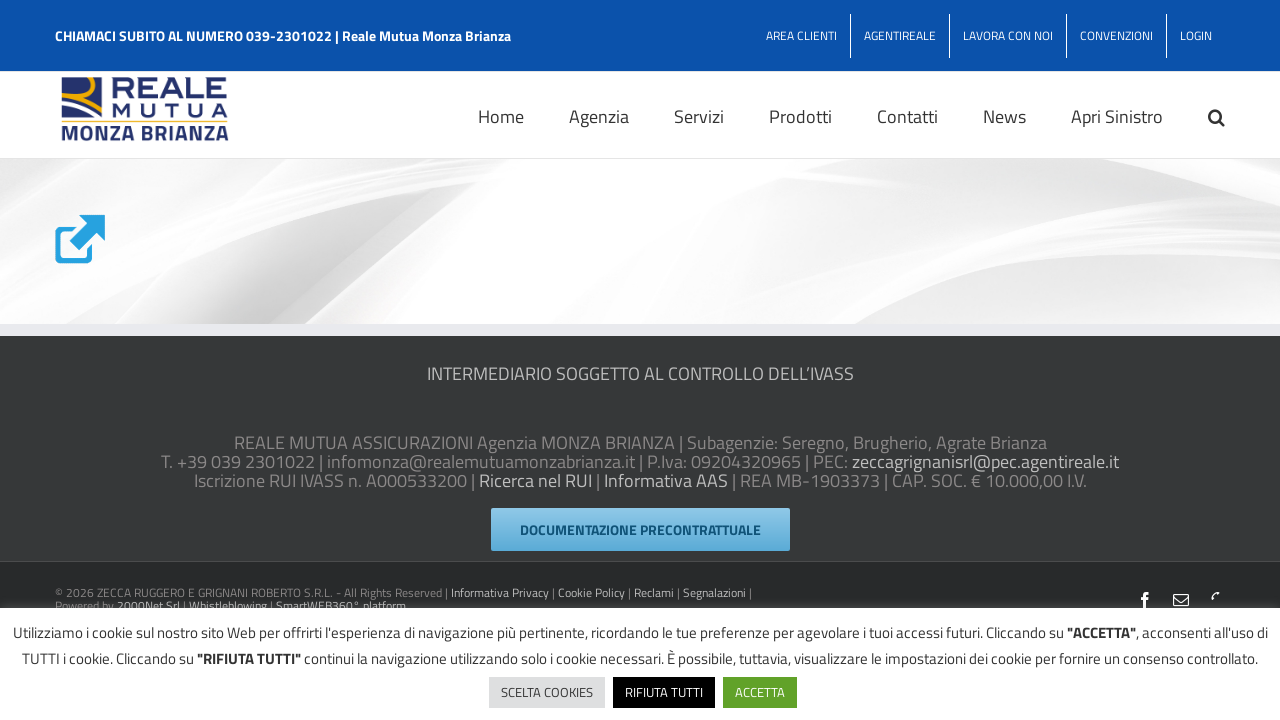

--- FILE ---
content_type: text/html; charset=utf-8
request_url: https://www.google.com/recaptcha/api2/anchor?ar=1&k=6LeoJKsUAAAAAHzwiAt3W55M1u4EXnMmUM6-N4Wa&co=aHR0cHM6Ly93d3cucmVhbGVtdXR1YW1vbnphYnJpYW56YS5pdDo0NDM.&hl=en&v=PoyoqOPhxBO7pBk68S4YbpHZ&size=invisible&anchor-ms=20000&execute-ms=30000&cb=aj1s55y97981
body_size: 48932
content:
<!DOCTYPE HTML><html dir="ltr" lang="en"><head><meta http-equiv="Content-Type" content="text/html; charset=UTF-8">
<meta http-equiv="X-UA-Compatible" content="IE=edge">
<title>reCAPTCHA</title>
<style type="text/css">
/* cyrillic-ext */
@font-face {
  font-family: 'Roboto';
  font-style: normal;
  font-weight: 400;
  font-stretch: 100%;
  src: url(//fonts.gstatic.com/s/roboto/v48/KFO7CnqEu92Fr1ME7kSn66aGLdTylUAMa3GUBHMdazTgWw.woff2) format('woff2');
  unicode-range: U+0460-052F, U+1C80-1C8A, U+20B4, U+2DE0-2DFF, U+A640-A69F, U+FE2E-FE2F;
}
/* cyrillic */
@font-face {
  font-family: 'Roboto';
  font-style: normal;
  font-weight: 400;
  font-stretch: 100%;
  src: url(//fonts.gstatic.com/s/roboto/v48/KFO7CnqEu92Fr1ME7kSn66aGLdTylUAMa3iUBHMdazTgWw.woff2) format('woff2');
  unicode-range: U+0301, U+0400-045F, U+0490-0491, U+04B0-04B1, U+2116;
}
/* greek-ext */
@font-face {
  font-family: 'Roboto';
  font-style: normal;
  font-weight: 400;
  font-stretch: 100%;
  src: url(//fonts.gstatic.com/s/roboto/v48/KFO7CnqEu92Fr1ME7kSn66aGLdTylUAMa3CUBHMdazTgWw.woff2) format('woff2');
  unicode-range: U+1F00-1FFF;
}
/* greek */
@font-face {
  font-family: 'Roboto';
  font-style: normal;
  font-weight: 400;
  font-stretch: 100%;
  src: url(//fonts.gstatic.com/s/roboto/v48/KFO7CnqEu92Fr1ME7kSn66aGLdTylUAMa3-UBHMdazTgWw.woff2) format('woff2');
  unicode-range: U+0370-0377, U+037A-037F, U+0384-038A, U+038C, U+038E-03A1, U+03A3-03FF;
}
/* math */
@font-face {
  font-family: 'Roboto';
  font-style: normal;
  font-weight: 400;
  font-stretch: 100%;
  src: url(//fonts.gstatic.com/s/roboto/v48/KFO7CnqEu92Fr1ME7kSn66aGLdTylUAMawCUBHMdazTgWw.woff2) format('woff2');
  unicode-range: U+0302-0303, U+0305, U+0307-0308, U+0310, U+0312, U+0315, U+031A, U+0326-0327, U+032C, U+032F-0330, U+0332-0333, U+0338, U+033A, U+0346, U+034D, U+0391-03A1, U+03A3-03A9, U+03B1-03C9, U+03D1, U+03D5-03D6, U+03F0-03F1, U+03F4-03F5, U+2016-2017, U+2034-2038, U+203C, U+2040, U+2043, U+2047, U+2050, U+2057, U+205F, U+2070-2071, U+2074-208E, U+2090-209C, U+20D0-20DC, U+20E1, U+20E5-20EF, U+2100-2112, U+2114-2115, U+2117-2121, U+2123-214F, U+2190, U+2192, U+2194-21AE, U+21B0-21E5, U+21F1-21F2, U+21F4-2211, U+2213-2214, U+2216-22FF, U+2308-230B, U+2310, U+2319, U+231C-2321, U+2336-237A, U+237C, U+2395, U+239B-23B7, U+23D0, U+23DC-23E1, U+2474-2475, U+25AF, U+25B3, U+25B7, U+25BD, U+25C1, U+25CA, U+25CC, U+25FB, U+266D-266F, U+27C0-27FF, U+2900-2AFF, U+2B0E-2B11, U+2B30-2B4C, U+2BFE, U+3030, U+FF5B, U+FF5D, U+1D400-1D7FF, U+1EE00-1EEFF;
}
/* symbols */
@font-face {
  font-family: 'Roboto';
  font-style: normal;
  font-weight: 400;
  font-stretch: 100%;
  src: url(//fonts.gstatic.com/s/roboto/v48/KFO7CnqEu92Fr1ME7kSn66aGLdTylUAMaxKUBHMdazTgWw.woff2) format('woff2');
  unicode-range: U+0001-000C, U+000E-001F, U+007F-009F, U+20DD-20E0, U+20E2-20E4, U+2150-218F, U+2190, U+2192, U+2194-2199, U+21AF, U+21E6-21F0, U+21F3, U+2218-2219, U+2299, U+22C4-22C6, U+2300-243F, U+2440-244A, U+2460-24FF, U+25A0-27BF, U+2800-28FF, U+2921-2922, U+2981, U+29BF, U+29EB, U+2B00-2BFF, U+4DC0-4DFF, U+FFF9-FFFB, U+10140-1018E, U+10190-1019C, U+101A0, U+101D0-101FD, U+102E0-102FB, U+10E60-10E7E, U+1D2C0-1D2D3, U+1D2E0-1D37F, U+1F000-1F0FF, U+1F100-1F1AD, U+1F1E6-1F1FF, U+1F30D-1F30F, U+1F315, U+1F31C, U+1F31E, U+1F320-1F32C, U+1F336, U+1F378, U+1F37D, U+1F382, U+1F393-1F39F, U+1F3A7-1F3A8, U+1F3AC-1F3AF, U+1F3C2, U+1F3C4-1F3C6, U+1F3CA-1F3CE, U+1F3D4-1F3E0, U+1F3ED, U+1F3F1-1F3F3, U+1F3F5-1F3F7, U+1F408, U+1F415, U+1F41F, U+1F426, U+1F43F, U+1F441-1F442, U+1F444, U+1F446-1F449, U+1F44C-1F44E, U+1F453, U+1F46A, U+1F47D, U+1F4A3, U+1F4B0, U+1F4B3, U+1F4B9, U+1F4BB, U+1F4BF, U+1F4C8-1F4CB, U+1F4D6, U+1F4DA, U+1F4DF, U+1F4E3-1F4E6, U+1F4EA-1F4ED, U+1F4F7, U+1F4F9-1F4FB, U+1F4FD-1F4FE, U+1F503, U+1F507-1F50B, U+1F50D, U+1F512-1F513, U+1F53E-1F54A, U+1F54F-1F5FA, U+1F610, U+1F650-1F67F, U+1F687, U+1F68D, U+1F691, U+1F694, U+1F698, U+1F6AD, U+1F6B2, U+1F6B9-1F6BA, U+1F6BC, U+1F6C6-1F6CF, U+1F6D3-1F6D7, U+1F6E0-1F6EA, U+1F6F0-1F6F3, U+1F6F7-1F6FC, U+1F700-1F7FF, U+1F800-1F80B, U+1F810-1F847, U+1F850-1F859, U+1F860-1F887, U+1F890-1F8AD, U+1F8B0-1F8BB, U+1F8C0-1F8C1, U+1F900-1F90B, U+1F93B, U+1F946, U+1F984, U+1F996, U+1F9E9, U+1FA00-1FA6F, U+1FA70-1FA7C, U+1FA80-1FA89, U+1FA8F-1FAC6, U+1FACE-1FADC, U+1FADF-1FAE9, U+1FAF0-1FAF8, U+1FB00-1FBFF;
}
/* vietnamese */
@font-face {
  font-family: 'Roboto';
  font-style: normal;
  font-weight: 400;
  font-stretch: 100%;
  src: url(//fonts.gstatic.com/s/roboto/v48/KFO7CnqEu92Fr1ME7kSn66aGLdTylUAMa3OUBHMdazTgWw.woff2) format('woff2');
  unicode-range: U+0102-0103, U+0110-0111, U+0128-0129, U+0168-0169, U+01A0-01A1, U+01AF-01B0, U+0300-0301, U+0303-0304, U+0308-0309, U+0323, U+0329, U+1EA0-1EF9, U+20AB;
}
/* latin-ext */
@font-face {
  font-family: 'Roboto';
  font-style: normal;
  font-weight: 400;
  font-stretch: 100%;
  src: url(//fonts.gstatic.com/s/roboto/v48/KFO7CnqEu92Fr1ME7kSn66aGLdTylUAMa3KUBHMdazTgWw.woff2) format('woff2');
  unicode-range: U+0100-02BA, U+02BD-02C5, U+02C7-02CC, U+02CE-02D7, U+02DD-02FF, U+0304, U+0308, U+0329, U+1D00-1DBF, U+1E00-1E9F, U+1EF2-1EFF, U+2020, U+20A0-20AB, U+20AD-20C0, U+2113, U+2C60-2C7F, U+A720-A7FF;
}
/* latin */
@font-face {
  font-family: 'Roboto';
  font-style: normal;
  font-weight: 400;
  font-stretch: 100%;
  src: url(//fonts.gstatic.com/s/roboto/v48/KFO7CnqEu92Fr1ME7kSn66aGLdTylUAMa3yUBHMdazQ.woff2) format('woff2');
  unicode-range: U+0000-00FF, U+0131, U+0152-0153, U+02BB-02BC, U+02C6, U+02DA, U+02DC, U+0304, U+0308, U+0329, U+2000-206F, U+20AC, U+2122, U+2191, U+2193, U+2212, U+2215, U+FEFF, U+FFFD;
}
/* cyrillic-ext */
@font-face {
  font-family: 'Roboto';
  font-style: normal;
  font-weight: 500;
  font-stretch: 100%;
  src: url(//fonts.gstatic.com/s/roboto/v48/KFO7CnqEu92Fr1ME7kSn66aGLdTylUAMa3GUBHMdazTgWw.woff2) format('woff2');
  unicode-range: U+0460-052F, U+1C80-1C8A, U+20B4, U+2DE0-2DFF, U+A640-A69F, U+FE2E-FE2F;
}
/* cyrillic */
@font-face {
  font-family: 'Roboto';
  font-style: normal;
  font-weight: 500;
  font-stretch: 100%;
  src: url(//fonts.gstatic.com/s/roboto/v48/KFO7CnqEu92Fr1ME7kSn66aGLdTylUAMa3iUBHMdazTgWw.woff2) format('woff2');
  unicode-range: U+0301, U+0400-045F, U+0490-0491, U+04B0-04B1, U+2116;
}
/* greek-ext */
@font-face {
  font-family: 'Roboto';
  font-style: normal;
  font-weight: 500;
  font-stretch: 100%;
  src: url(//fonts.gstatic.com/s/roboto/v48/KFO7CnqEu92Fr1ME7kSn66aGLdTylUAMa3CUBHMdazTgWw.woff2) format('woff2');
  unicode-range: U+1F00-1FFF;
}
/* greek */
@font-face {
  font-family: 'Roboto';
  font-style: normal;
  font-weight: 500;
  font-stretch: 100%;
  src: url(//fonts.gstatic.com/s/roboto/v48/KFO7CnqEu92Fr1ME7kSn66aGLdTylUAMa3-UBHMdazTgWw.woff2) format('woff2');
  unicode-range: U+0370-0377, U+037A-037F, U+0384-038A, U+038C, U+038E-03A1, U+03A3-03FF;
}
/* math */
@font-face {
  font-family: 'Roboto';
  font-style: normal;
  font-weight: 500;
  font-stretch: 100%;
  src: url(//fonts.gstatic.com/s/roboto/v48/KFO7CnqEu92Fr1ME7kSn66aGLdTylUAMawCUBHMdazTgWw.woff2) format('woff2');
  unicode-range: U+0302-0303, U+0305, U+0307-0308, U+0310, U+0312, U+0315, U+031A, U+0326-0327, U+032C, U+032F-0330, U+0332-0333, U+0338, U+033A, U+0346, U+034D, U+0391-03A1, U+03A3-03A9, U+03B1-03C9, U+03D1, U+03D5-03D6, U+03F0-03F1, U+03F4-03F5, U+2016-2017, U+2034-2038, U+203C, U+2040, U+2043, U+2047, U+2050, U+2057, U+205F, U+2070-2071, U+2074-208E, U+2090-209C, U+20D0-20DC, U+20E1, U+20E5-20EF, U+2100-2112, U+2114-2115, U+2117-2121, U+2123-214F, U+2190, U+2192, U+2194-21AE, U+21B0-21E5, U+21F1-21F2, U+21F4-2211, U+2213-2214, U+2216-22FF, U+2308-230B, U+2310, U+2319, U+231C-2321, U+2336-237A, U+237C, U+2395, U+239B-23B7, U+23D0, U+23DC-23E1, U+2474-2475, U+25AF, U+25B3, U+25B7, U+25BD, U+25C1, U+25CA, U+25CC, U+25FB, U+266D-266F, U+27C0-27FF, U+2900-2AFF, U+2B0E-2B11, U+2B30-2B4C, U+2BFE, U+3030, U+FF5B, U+FF5D, U+1D400-1D7FF, U+1EE00-1EEFF;
}
/* symbols */
@font-face {
  font-family: 'Roboto';
  font-style: normal;
  font-weight: 500;
  font-stretch: 100%;
  src: url(//fonts.gstatic.com/s/roboto/v48/KFO7CnqEu92Fr1ME7kSn66aGLdTylUAMaxKUBHMdazTgWw.woff2) format('woff2');
  unicode-range: U+0001-000C, U+000E-001F, U+007F-009F, U+20DD-20E0, U+20E2-20E4, U+2150-218F, U+2190, U+2192, U+2194-2199, U+21AF, U+21E6-21F0, U+21F3, U+2218-2219, U+2299, U+22C4-22C6, U+2300-243F, U+2440-244A, U+2460-24FF, U+25A0-27BF, U+2800-28FF, U+2921-2922, U+2981, U+29BF, U+29EB, U+2B00-2BFF, U+4DC0-4DFF, U+FFF9-FFFB, U+10140-1018E, U+10190-1019C, U+101A0, U+101D0-101FD, U+102E0-102FB, U+10E60-10E7E, U+1D2C0-1D2D3, U+1D2E0-1D37F, U+1F000-1F0FF, U+1F100-1F1AD, U+1F1E6-1F1FF, U+1F30D-1F30F, U+1F315, U+1F31C, U+1F31E, U+1F320-1F32C, U+1F336, U+1F378, U+1F37D, U+1F382, U+1F393-1F39F, U+1F3A7-1F3A8, U+1F3AC-1F3AF, U+1F3C2, U+1F3C4-1F3C6, U+1F3CA-1F3CE, U+1F3D4-1F3E0, U+1F3ED, U+1F3F1-1F3F3, U+1F3F5-1F3F7, U+1F408, U+1F415, U+1F41F, U+1F426, U+1F43F, U+1F441-1F442, U+1F444, U+1F446-1F449, U+1F44C-1F44E, U+1F453, U+1F46A, U+1F47D, U+1F4A3, U+1F4B0, U+1F4B3, U+1F4B9, U+1F4BB, U+1F4BF, U+1F4C8-1F4CB, U+1F4D6, U+1F4DA, U+1F4DF, U+1F4E3-1F4E6, U+1F4EA-1F4ED, U+1F4F7, U+1F4F9-1F4FB, U+1F4FD-1F4FE, U+1F503, U+1F507-1F50B, U+1F50D, U+1F512-1F513, U+1F53E-1F54A, U+1F54F-1F5FA, U+1F610, U+1F650-1F67F, U+1F687, U+1F68D, U+1F691, U+1F694, U+1F698, U+1F6AD, U+1F6B2, U+1F6B9-1F6BA, U+1F6BC, U+1F6C6-1F6CF, U+1F6D3-1F6D7, U+1F6E0-1F6EA, U+1F6F0-1F6F3, U+1F6F7-1F6FC, U+1F700-1F7FF, U+1F800-1F80B, U+1F810-1F847, U+1F850-1F859, U+1F860-1F887, U+1F890-1F8AD, U+1F8B0-1F8BB, U+1F8C0-1F8C1, U+1F900-1F90B, U+1F93B, U+1F946, U+1F984, U+1F996, U+1F9E9, U+1FA00-1FA6F, U+1FA70-1FA7C, U+1FA80-1FA89, U+1FA8F-1FAC6, U+1FACE-1FADC, U+1FADF-1FAE9, U+1FAF0-1FAF8, U+1FB00-1FBFF;
}
/* vietnamese */
@font-face {
  font-family: 'Roboto';
  font-style: normal;
  font-weight: 500;
  font-stretch: 100%;
  src: url(//fonts.gstatic.com/s/roboto/v48/KFO7CnqEu92Fr1ME7kSn66aGLdTylUAMa3OUBHMdazTgWw.woff2) format('woff2');
  unicode-range: U+0102-0103, U+0110-0111, U+0128-0129, U+0168-0169, U+01A0-01A1, U+01AF-01B0, U+0300-0301, U+0303-0304, U+0308-0309, U+0323, U+0329, U+1EA0-1EF9, U+20AB;
}
/* latin-ext */
@font-face {
  font-family: 'Roboto';
  font-style: normal;
  font-weight: 500;
  font-stretch: 100%;
  src: url(//fonts.gstatic.com/s/roboto/v48/KFO7CnqEu92Fr1ME7kSn66aGLdTylUAMa3KUBHMdazTgWw.woff2) format('woff2');
  unicode-range: U+0100-02BA, U+02BD-02C5, U+02C7-02CC, U+02CE-02D7, U+02DD-02FF, U+0304, U+0308, U+0329, U+1D00-1DBF, U+1E00-1E9F, U+1EF2-1EFF, U+2020, U+20A0-20AB, U+20AD-20C0, U+2113, U+2C60-2C7F, U+A720-A7FF;
}
/* latin */
@font-face {
  font-family: 'Roboto';
  font-style: normal;
  font-weight: 500;
  font-stretch: 100%;
  src: url(//fonts.gstatic.com/s/roboto/v48/KFO7CnqEu92Fr1ME7kSn66aGLdTylUAMa3yUBHMdazQ.woff2) format('woff2');
  unicode-range: U+0000-00FF, U+0131, U+0152-0153, U+02BB-02BC, U+02C6, U+02DA, U+02DC, U+0304, U+0308, U+0329, U+2000-206F, U+20AC, U+2122, U+2191, U+2193, U+2212, U+2215, U+FEFF, U+FFFD;
}
/* cyrillic-ext */
@font-face {
  font-family: 'Roboto';
  font-style: normal;
  font-weight: 900;
  font-stretch: 100%;
  src: url(//fonts.gstatic.com/s/roboto/v48/KFO7CnqEu92Fr1ME7kSn66aGLdTylUAMa3GUBHMdazTgWw.woff2) format('woff2');
  unicode-range: U+0460-052F, U+1C80-1C8A, U+20B4, U+2DE0-2DFF, U+A640-A69F, U+FE2E-FE2F;
}
/* cyrillic */
@font-face {
  font-family: 'Roboto';
  font-style: normal;
  font-weight: 900;
  font-stretch: 100%;
  src: url(//fonts.gstatic.com/s/roboto/v48/KFO7CnqEu92Fr1ME7kSn66aGLdTylUAMa3iUBHMdazTgWw.woff2) format('woff2');
  unicode-range: U+0301, U+0400-045F, U+0490-0491, U+04B0-04B1, U+2116;
}
/* greek-ext */
@font-face {
  font-family: 'Roboto';
  font-style: normal;
  font-weight: 900;
  font-stretch: 100%;
  src: url(//fonts.gstatic.com/s/roboto/v48/KFO7CnqEu92Fr1ME7kSn66aGLdTylUAMa3CUBHMdazTgWw.woff2) format('woff2');
  unicode-range: U+1F00-1FFF;
}
/* greek */
@font-face {
  font-family: 'Roboto';
  font-style: normal;
  font-weight: 900;
  font-stretch: 100%;
  src: url(//fonts.gstatic.com/s/roboto/v48/KFO7CnqEu92Fr1ME7kSn66aGLdTylUAMa3-UBHMdazTgWw.woff2) format('woff2');
  unicode-range: U+0370-0377, U+037A-037F, U+0384-038A, U+038C, U+038E-03A1, U+03A3-03FF;
}
/* math */
@font-face {
  font-family: 'Roboto';
  font-style: normal;
  font-weight: 900;
  font-stretch: 100%;
  src: url(//fonts.gstatic.com/s/roboto/v48/KFO7CnqEu92Fr1ME7kSn66aGLdTylUAMawCUBHMdazTgWw.woff2) format('woff2');
  unicode-range: U+0302-0303, U+0305, U+0307-0308, U+0310, U+0312, U+0315, U+031A, U+0326-0327, U+032C, U+032F-0330, U+0332-0333, U+0338, U+033A, U+0346, U+034D, U+0391-03A1, U+03A3-03A9, U+03B1-03C9, U+03D1, U+03D5-03D6, U+03F0-03F1, U+03F4-03F5, U+2016-2017, U+2034-2038, U+203C, U+2040, U+2043, U+2047, U+2050, U+2057, U+205F, U+2070-2071, U+2074-208E, U+2090-209C, U+20D0-20DC, U+20E1, U+20E5-20EF, U+2100-2112, U+2114-2115, U+2117-2121, U+2123-214F, U+2190, U+2192, U+2194-21AE, U+21B0-21E5, U+21F1-21F2, U+21F4-2211, U+2213-2214, U+2216-22FF, U+2308-230B, U+2310, U+2319, U+231C-2321, U+2336-237A, U+237C, U+2395, U+239B-23B7, U+23D0, U+23DC-23E1, U+2474-2475, U+25AF, U+25B3, U+25B7, U+25BD, U+25C1, U+25CA, U+25CC, U+25FB, U+266D-266F, U+27C0-27FF, U+2900-2AFF, U+2B0E-2B11, U+2B30-2B4C, U+2BFE, U+3030, U+FF5B, U+FF5D, U+1D400-1D7FF, U+1EE00-1EEFF;
}
/* symbols */
@font-face {
  font-family: 'Roboto';
  font-style: normal;
  font-weight: 900;
  font-stretch: 100%;
  src: url(//fonts.gstatic.com/s/roboto/v48/KFO7CnqEu92Fr1ME7kSn66aGLdTylUAMaxKUBHMdazTgWw.woff2) format('woff2');
  unicode-range: U+0001-000C, U+000E-001F, U+007F-009F, U+20DD-20E0, U+20E2-20E4, U+2150-218F, U+2190, U+2192, U+2194-2199, U+21AF, U+21E6-21F0, U+21F3, U+2218-2219, U+2299, U+22C4-22C6, U+2300-243F, U+2440-244A, U+2460-24FF, U+25A0-27BF, U+2800-28FF, U+2921-2922, U+2981, U+29BF, U+29EB, U+2B00-2BFF, U+4DC0-4DFF, U+FFF9-FFFB, U+10140-1018E, U+10190-1019C, U+101A0, U+101D0-101FD, U+102E0-102FB, U+10E60-10E7E, U+1D2C0-1D2D3, U+1D2E0-1D37F, U+1F000-1F0FF, U+1F100-1F1AD, U+1F1E6-1F1FF, U+1F30D-1F30F, U+1F315, U+1F31C, U+1F31E, U+1F320-1F32C, U+1F336, U+1F378, U+1F37D, U+1F382, U+1F393-1F39F, U+1F3A7-1F3A8, U+1F3AC-1F3AF, U+1F3C2, U+1F3C4-1F3C6, U+1F3CA-1F3CE, U+1F3D4-1F3E0, U+1F3ED, U+1F3F1-1F3F3, U+1F3F5-1F3F7, U+1F408, U+1F415, U+1F41F, U+1F426, U+1F43F, U+1F441-1F442, U+1F444, U+1F446-1F449, U+1F44C-1F44E, U+1F453, U+1F46A, U+1F47D, U+1F4A3, U+1F4B0, U+1F4B3, U+1F4B9, U+1F4BB, U+1F4BF, U+1F4C8-1F4CB, U+1F4D6, U+1F4DA, U+1F4DF, U+1F4E3-1F4E6, U+1F4EA-1F4ED, U+1F4F7, U+1F4F9-1F4FB, U+1F4FD-1F4FE, U+1F503, U+1F507-1F50B, U+1F50D, U+1F512-1F513, U+1F53E-1F54A, U+1F54F-1F5FA, U+1F610, U+1F650-1F67F, U+1F687, U+1F68D, U+1F691, U+1F694, U+1F698, U+1F6AD, U+1F6B2, U+1F6B9-1F6BA, U+1F6BC, U+1F6C6-1F6CF, U+1F6D3-1F6D7, U+1F6E0-1F6EA, U+1F6F0-1F6F3, U+1F6F7-1F6FC, U+1F700-1F7FF, U+1F800-1F80B, U+1F810-1F847, U+1F850-1F859, U+1F860-1F887, U+1F890-1F8AD, U+1F8B0-1F8BB, U+1F8C0-1F8C1, U+1F900-1F90B, U+1F93B, U+1F946, U+1F984, U+1F996, U+1F9E9, U+1FA00-1FA6F, U+1FA70-1FA7C, U+1FA80-1FA89, U+1FA8F-1FAC6, U+1FACE-1FADC, U+1FADF-1FAE9, U+1FAF0-1FAF8, U+1FB00-1FBFF;
}
/* vietnamese */
@font-face {
  font-family: 'Roboto';
  font-style: normal;
  font-weight: 900;
  font-stretch: 100%;
  src: url(//fonts.gstatic.com/s/roboto/v48/KFO7CnqEu92Fr1ME7kSn66aGLdTylUAMa3OUBHMdazTgWw.woff2) format('woff2');
  unicode-range: U+0102-0103, U+0110-0111, U+0128-0129, U+0168-0169, U+01A0-01A1, U+01AF-01B0, U+0300-0301, U+0303-0304, U+0308-0309, U+0323, U+0329, U+1EA0-1EF9, U+20AB;
}
/* latin-ext */
@font-face {
  font-family: 'Roboto';
  font-style: normal;
  font-weight: 900;
  font-stretch: 100%;
  src: url(//fonts.gstatic.com/s/roboto/v48/KFO7CnqEu92Fr1ME7kSn66aGLdTylUAMa3KUBHMdazTgWw.woff2) format('woff2');
  unicode-range: U+0100-02BA, U+02BD-02C5, U+02C7-02CC, U+02CE-02D7, U+02DD-02FF, U+0304, U+0308, U+0329, U+1D00-1DBF, U+1E00-1E9F, U+1EF2-1EFF, U+2020, U+20A0-20AB, U+20AD-20C0, U+2113, U+2C60-2C7F, U+A720-A7FF;
}
/* latin */
@font-face {
  font-family: 'Roboto';
  font-style: normal;
  font-weight: 900;
  font-stretch: 100%;
  src: url(//fonts.gstatic.com/s/roboto/v48/KFO7CnqEu92Fr1ME7kSn66aGLdTylUAMa3yUBHMdazQ.woff2) format('woff2');
  unicode-range: U+0000-00FF, U+0131, U+0152-0153, U+02BB-02BC, U+02C6, U+02DA, U+02DC, U+0304, U+0308, U+0329, U+2000-206F, U+20AC, U+2122, U+2191, U+2193, U+2212, U+2215, U+FEFF, U+FFFD;
}

</style>
<link rel="stylesheet" type="text/css" href="https://www.gstatic.com/recaptcha/releases/PoyoqOPhxBO7pBk68S4YbpHZ/styles__ltr.css">
<script nonce="R2lXpsnSs1JkHQiFiCOMcw" type="text/javascript">window['__recaptcha_api'] = 'https://www.google.com/recaptcha/api2/';</script>
<script type="text/javascript" src="https://www.gstatic.com/recaptcha/releases/PoyoqOPhxBO7pBk68S4YbpHZ/recaptcha__en.js" nonce="R2lXpsnSs1JkHQiFiCOMcw">
      
    </script></head>
<body><div id="rc-anchor-alert" class="rc-anchor-alert"></div>
<input type="hidden" id="recaptcha-token" value="[base64]">
<script type="text/javascript" nonce="R2lXpsnSs1JkHQiFiCOMcw">
      recaptcha.anchor.Main.init("[\x22ainput\x22,[\x22bgdata\x22,\x22\x22,\[base64]/[base64]/[base64]/KE4oMTI0LHYsdi5HKSxMWihsLHYpKTpOKDEyNCx2LGwpLFYpLHYpLFQpKSxGKDE3MSx2KX0scjc9ZnVuY3Rpb24obCl7cmV0dXJuIGx9LEM9ZnVuY3Rpb24obCxWLHYpe04odixsLFYpLFZbYWtdPTI3OTZ9LG49ZnVuY3Rpb24obCxWKXtWLlg9KChWLlg/[base64]/[base64]/[base64]/[base64]/[base64]/[base64]/[base64]/[base64]/[base64]/[base64]/[base64]\\u003d\x22,\[base64]\x22,\x22wokRYMKFZMKbc3AJw61kw5oDSkM4BMOFQTfDiBnCssO5dybCkT/DsE4aHcOPwr/Cm8OXw4Jdw7wfw6lgQcOgXcKyV8KuwqsQZMKTwqY7LwnCk8KXdMKbwpDCjcOcPMK9Mj3Conlgw5pgaAXCmiIFJMKcwq/[base64]/[base64]/w5/CusOvVMKnwqjDksO3woFGUlMFwqfCvsKrw6R7WsOGecKHwq1HdMKIwoVKw6rCmsOUY8Odw5DDrsKjAl7DlB/DtcKzw4zCrcKlUUVgOsOeWMO7wqYvwrAgBWcQFDp9wojCl1vCgMKnYQHDrX/ChEMIcGXDtCEbG8KSUsObAG3Ck2/DoMKowp97wqMDCSDCpsK9w6knHHTCrgzDqHpaEMOvw5XDky5fw7fCucOeJFA7w6/[base64]/Dq8KkwqLCicKww70XOMKiwoN/wrzCtsKHJnsRw5DDi8KdwrvCq8KFf8KXw6U2Ek5ow4w/[base64]/DuMOmw4fDumjDnzdqw4BgNcKPwr3CtMKRbMKzw63Du8OyHRwgw6/[base64]/DmMKqw6dkwqfDsMOow5UiwpN6wqbDrCDCr8OZE2A9b8KgDCYKHMO6wrHCscO/worClcKRw6/CqMKJaUzDgcKYwpfDpcO4FVwuw7ooPRt/f8OeBMO2ccKZw6J9w5NdNyhfw5/DjVl8wo0uw7DCtFQcw4vCt8ODwovCjQxidgRSfBDCpcONBxQkwplya8Oiw658fcOUAcKUw7TDii/[base64]/CjhMZw73CtMOrFgbDmTfCksKMw43DvSDDhmczf8KsGhjDr2/CssO5w7sKT8KXRSMUf8Kmw6PCgyTDkcKMJsOxw43Di8Ktwq4LZR3Cl2zDsQQfw4hmwpzDpcKIw5jCkcKNw73DnQBdYsK6VVsCVmjDnyI4wqfDs33CvmzCrsOawpJAw6wqC8KCW8OqTMKGw7dPfzzDu8KCw7B/SsOUWBjCmcKWwqrDksO5fyjClAIfcMKvw6/CsU3CgVnCoAPCgMKoGcOZwoRWCMOQUg4yDcOlw57Dn8K9wrJDflTDnMOmw5PCvHvDjhjDhgc6OcONRMOZwpTDpMO+wp/DuA3CrMKdXsK/M2TDvcOewqVQRH7DvA/DtcKfRi9rw45/w4x7w61yw4LClcO0RsOpw43DoMORTQgrwo8dw75fT8OlADVHwolOwpXCpMOPfiN1L8OIwqvCjMOGwqvCoA8nAsO3DMKCXyNhVmTDmGAWw6jDo8OvwpLCqsKnw6bDvMKfwpAzwr/DjBoVwqI5DAJib8Kaw6HDvA/CrQDCrg9gw5jCjcOfLWvCgCchU2/Cs1PCl04HwqFIw6fDg8KHw6HDn07DhsKqwrbCr8K0w79iM8K4LcOwDW10EiFZYcKHw6NGwrJEwqgdw6Q+w49mwqgqw67DicKGAi0WwoBseh3DjsKYGcKVw7zCscKlDMO2FSXDihrCgMKjSyrDg8K/w73ClcK3YcKbVsOmI8KWYzHDncK/cjEbwqx1M8Onwq4swozDscKHHkdEwoQWbsK4eMKfETbDqUDDqcKvK8O0e8Odd8K4aFFPw6AowqItw4gfYMKLw53CrELCnMO9w4zCn8Kgw5LDkcKYwq/CnMO7w6nDoDE3XjFqf8Kgwow2ZW3CnxzDhDfCgcKxGcK7wqcMfcKoKMKhcsOKXkJnMcOKKn1tdTjCkCTDoDxPcMOpw7LDscKtw7EIO1rDtnACwoHDmxXCl35Sw77DmMKbCiHDjVfCtsO3KHbCjHrCs8OqE8OaRMKqw7HDkMKewowEw6TCqcOOLgXCtz/Co2TCk0xsw6bDmU87E1khPMOnbcKZw5rDkMKEMcKEwrc1KsOSwp3DkcKVw5XDssKOwoDCsh3DmhfDsmM+PVzDsx7Cti3Du8OXAcKtQUwFb1fCtsONd13Dp8O7w6LCicO5XiQbwpbCkC3DosKsw6xvw7c0F8K0YMKCdcOwEQrDm1/ClsOpIWdDw4cqwq4wwqbCuQgXThRtN8O6wrJhSjbDnsKudMOjOsK3w7pRw7HDlA/Cr1zClQnDtcKnCMOfD1VlODgZYsK9FcKjPcOhBzcUw4fCsGLCusOJXMKSwpHCisOtwqlqFMKewpjCuAPClsKUwr/CmxZuwrNww4jCpMKHw5zCv0/DtkIGwpvCocKOw5w5wofDmy0Kw7rCu0NANMOFasOnw5VAw4d3w4zClMOrAwt6w4lIw5XCjWLDm0nDhW/[base64]/CoMKYw6nCuBvDrnnCvsK/FTJiwqrCon/CoBrCq2NGFsOVG8OsO2bCo8KlwqfDqsK+Iy3Cn2sEW8OLEcONwq99w7fClsOTM8Kzw4/Cti3CuAnCrWEXDMKIfgUTw73CnSxJZ8O4wpXCl1LDnDsOwo9Jwrp5KxDCqETCvGHCvSvCkUDDpwfChsOIwpQdw7ZWw7TCtkN9w75AwoHCuyLCrcKRw67ChcOcP8Oqw754ECUtwq3ClcObw7cPw77CisKJARLDqAbDrWvCgMKmNMKYw6s2w75Gw6Quw4g/w4VIw6DCpsKGLsOiw4zDicOnFcKOScO4bcK+VcKkw4XDllxJw5Aswp99wpjDrnDCu3PDhQvDnEvDiw7Cny8wfUYWw4DCrQzCg8KiDiosCwLDtMK9HCDDqWbDlRDCpMKdw4HDicKQCEvDsQ44woMZw6FpwoZ8wrsYYcORUVxqPQ/[base64]/wpw7w4Vzw6/[base64]/wptzwofDrsOvwrUmw7JqWsO/XlQzJSp+ZmTCtMKrw4kwwo0kw7LDk8OoLMKiYsKTAXzCv0TDgMOeTCIUOGRyw5paGGzDmsOIe8KOwrDDq3bCncKfwpfDo8Kmwr7DmSLCj8KKanLDiMOewr/DgMKnw6rDv8OMBxDCnUrDusObw6jCgsOWWMOMw53DtENLfB0FUMK2cFAgTcO3HcKoPGJxwrrCj8OEc8KRc28SwrDDmEUhwqk8PsOvwp/Cn1Nywr8KUsOyw4vCgcKcwo/CrsOKJ8ObSBwRUiHDsMOpw4wswr1VXWUzw6zDgG7DvMKTwozCtcO6wr3DmsKVwrkfBMKxXCLCn3LDtsOhwrthHcKaA0LCnCnDisOKw43DlcKEfQ/CicKMSzjCrmoRbMOOwrXDkMKvw78mAmRzQWbCs8KNw44CecO3MV7DrMKLfh7CsMO2w79DccKJB8KcdsKjOsOVwohcwo/Cti4YwqVNw5vDuxBiwoDDq2ZZwo7Dr2JcKsKKwqw+w53CgEnCgVESw6fCrMKlw4bDg8Kiw7FUBC5nUkXCtDdXUMKjQn3DgsOAOylxfMOOwqYZPDg/[base64]/DgG9OcyI/bSd6w7jDijtiDhAJKMKow7k6w6nCisOQRcOnwr5CMcKXO8KmSXJIw4HDoRfDtMKDwpTCoC3Drk3DiCkNQBEgawIYVsKtwrRCwotfMRYNw7zDpx18w6nCo1gxw5MkJkzDlkMLw5/DlMK9w61CTH/Csj/CsMOeFcKQw7PDsloPFsKAwpHDlMOzI2QtwrnClMOwbMO3wpzDtT/DjU8YTMKnwpPDvsOEUsK/wpV1w7UTOXXCh8KMFQFkAjDCs0HClMKjw5PCg8O/w4rClsO3LsK1wozDuwbDoQnDgnEmwo7Dh8KbbsKDMcKRBlMrwocSwrUMeh3DjBBQw6jDkCnClWpxwpzDnz7DtkdGw47DlHwmw5AXw6vDrj7CnT11w7zCoXlxMn50WX7Clz8pPsO7Vn3ChcO/RMO0wrIkE8K5woLCgsKDw7HCljDDmkZ6PDg0IHcmwrnDujVcdC3CunNcwpPCksOyw7N5HcO6wrfDs0g2X8K9FTLCnlHChkJ3wrvCgMKhdzodw4XDk2zCtMKODsKNw7hKwqBCw6peYsORBMO/w5/DtsK6STczw47Cn8Ksw6QDKMOBw4PCql7CnsO+w6BPw7zCosKtwrzCsMKPw4zDm8KXw5JWw5TDlMOmbmIMcsK5wr7DucO/[base64]/DjRMkwpASwrJ0aMKtwrBEw6Eiwok9KsOtDTI7MhLDog7CpARuUgY9AD7Dn8Kewoosw4bDlcOmw61cwpHChcKsND5YwqPCgwvCtmpnccOSIMK/[base64]/ChMKkNMOfNVXCocOLNMKfw7BNAsKawqLDsy5swp1rPS4QwpzCsz/DrcKfw67DtcK1E1x3w7bCh8Otwq/CjkPDphdiwr1fYcOBSsKPwqvDjsKuw6fCqnnCp8K9ecKUDcOVwoLChX8eSkhec8KzW8KBLcKhwp/[base64]/DnA1aK8Krwo7DqMKQLnjCt27DlMOXw53CocKhTMOxwpXCuFvDocO4w69ow4IIGyLCnToDwrlTwq1sGExLwrzDicKLFMO9eUnDhmElwpjCqcOrwobDu1lCw6rCisKzB8K2Lw1zSkTDqmUwPsKdwr/DhxMqcmojU1zCjBfDrzAuw7cXKVXDpCPDk2xYIcODw77Ch1zDicOOXFEew6ZmZnpKw7/CiMK9w4sLwqYqwqFqwovDtU8zdWHCqU09QcODGsKnwpnCu2DDgCTCtnkRTMKIw758IifDicORwr7Cr3XCssOuw5HCihtdB3vDgDLDucO0wrZKwpLDskJVwrXCuWkjw73CmGgWCcOHYMKLMcOFwqF/w7fCpsKOF3vDiEjDvhHCllzDn2nDtkfCvQHCk8KBPsKEZcKDFsKkA2jCin9ewqnCk2koGh0cLQnDlmLCrT/CsMKRVUhnwrlwwrxSw5nDucOofGo+w4nCiMKOwpfDocKMwrnDs8O8ZF/Chw8hCMKOwo7Dq3gSwqx9c2jCpAVBw77Cm8KqXUrDuMO4a8KDw4HDqypLEcOowqbDugkfLcKJw4JAw6xew4/DqwvDrSYUE8Obw4Urw68+w7MXYcOuDQfDmcKtw7gOQ8Kob8KxKUbDl8K/LBp4wr4/w5PCmMKxWS/CscOwQMOobcKaYsOqT8K0OMObwovCoQtBwrBFecOqBcKew6BZw6BNfMOkd8KWesOwHsKPw6EmEzrCnXPDisOJwozDgsOQZcKAw5vDpcKSw75jMMK0IsO7w7Yjwrtsw659wqV7wpPDgMOcw7PDs2VXacKxL8Khw6BAwq7Ch8K6w4gTVn5Hw6bDnBtDGy/DnzhbN8Obw4cjwrDDmh9bwovCvwnDi8Ocw4nDqcOvw7zDo8KuwrBNGMKGKiDCrsOVCMK3e8KEwr4sw6bDpVoOwoDDtHN7w6HDi3ZMJizCiEjCt8ORw7zDqsOvwoR2LTZKw6/[base64]/fxkpw4TDrDDCncK6w4UIw7XDqHHDuAxmD2HDgEjDmEAuKVzDsBHCicObwqDCqsKLwqckXsO+fsOlw7bCjj3Cs1TDmTHDnAnCuWLCm8OLwqB4woxpwrdAaC/[base64]/CosO7CsOnYFs1VMOFw7p+VcK2UsKww68tCTIJY8O+OcKUwpN/[base64]/DmcOhL8K1e27DnRXCv8K4HMOaIcKhw78+w7/CnjMPSMK1w5QQw4NGwpFGwph8w74Sw7nDjcO7WmrDo1xlVwvCjlbCujoQRAwowqYBw4rDnMO9wpwxaMKYFlReFMKVJsK4esO9wqEmwpYKGsO3JlBfwqLCl8ODwr/DtzdQQHzClQZhBcKEaknCilnDqCHCocKyYMKZw5bCg8ONf8K7dV3Cu8Obwrtgw6UzZ8O5wqDDhzvCssKCSw9Qwr4+wrPCkz/[base64]/CmB5IUWXDiW5bw5ZDwoHCuDIvw4EbJsOuZncoE8OnwpoMwq5wUxZSKMKpw4gpaMKbe8OLWcOcYC/ClsOdw7J2w5zDqsOaw4vDpcO8EnzDhsK0K8OOKcKMAGHDuBnDrsKywoLCnsKow55Mw6TCp8KAw7fCucK8AWhZSsK9wqdZwpbCimBpJW/CtxZUUsOew4nCq8OTw6w1B8KGfMOFM8KAw4TCvFtVK8OewpbDqlXDgcKQHWIYwrPDtCIvH8KyUUHCsMK2w5o6woxDwrbDhx9+w5/DvsOnw6LComZxw43DhcOcAzocwobCuMKSDsKUwohfek5lw7ovwr7DjClawofCmR5ceTzDrj7ChybDscKQOMOtwr8YVSjChz/DqgTCmj3CvlUkwoAbwrttw7HCpCTDshfCmMOmJV7CunPDu8KYGcKGHitLDUTDhXdtwpPCnMKSwrnCm8OowoHCtjLCvGjCkXvDk2XCkcKFdMOMw4kbwqBeZml6wq7Ck0F8w6crD31jw5NNLcKgOjHCi0xlwpgsYMKfKcKRwrscw7nDhMO2fsOyAsOeGCU/[base64]/[base64]/DlTDCqFvDh8KYwpswwrnCrsO1VjhERcKow7vDp1HDvwPCkjjCkcK4LBFBKh0BWEtDw7IVw55ewqnCmsKUwpdCw7TDrW/CrlHDiC8YJcK2Lx9KNsKNEsK1wpTDu8KZfUJXw7nDocKTwr9Ew6jDjsKrYnnCr8K/M1rDiV0/w7o4XMO0ZRZJw7guwo4LwrPDsGzChgpww5LDpsKxw5BqBsOIworDvcKuwovDtx3CiwNKTzfCnsO8aiUnwrl9wrsEw6vDuysMIMOTZnoYQXPCqsKOw7TDmGhWwrkABmoGXRFPw5puCB58w5B4w6tQXzpCwr/Cg8KywqnCtcK/wq82JsOmw77Dh8KqICTDpWrCgMOhM8OxV8Oyw4LDsMKgXCFdUX3ClBAOTcOla8K+aXs7eHARw7Bcwq/CisO4QTQsHMOfwqDCm8OMOMOBw4TDmcKjIhnDjgMlwpUSWmYxw51Ow5HCuMKoP8KTehwEVcKxwqscWHlWemPDgcOfw4wRw47DvVjDggooLXlmwp1jwq7Dr8ONwow/woXCrzjChcOVD8Ovw5/DuMOydhXDmAfDgMOUwrwPUhNEw7J/wqwsw5TCs0LCrBwPA8KDbwp7w7bCiW7CpsK0M8O8BMOpA8KKw5vCk8KIw4hWFSldw6bDgsOJw6/DusKLw6R3YsK6E8Oxw5RhwqXDtSDCusOZw6PCm0fDighJGzHDm8Kqwoo1w7TDi2TCjMO3f8OUE8Kkw7nCt8OBwoB1woPCni/[base64]/w6bCocK/IQZVw6FxwpRhI3RQHcO8EcKWwoPCtcO/d0XDmMOOw7Ylwr4qw4R5wpLCrsKnTsO4w4TChU3Dn3HCv8KcDsKMGw4+w4DDusKbwojCrxlKw5bCpMK7w4Q4G8OJPcORP8ODcw14b8Onw7/CklkAQ8OEBWUrBxfClmnDr8KLBVJyw6/[base64]/Do3dYO0rCsMKRDsKiwr7Cq8Olwoslw4/Ct8KaKnbDuMKPQwbDiMKXU3LCpAPCv8KFZBjCv2TDm8KWw70mJMOtQsKrF8KEO0rDosO4QcOPGsOLe8OkwoDDqcKfBRNLw6XDjMKZGRPDtcOOF8K0ecOsw6hkwoE9csKNw5TDssOOS8OdJgDDgGrCg8Orwo4owo9qw5dqwpzCj1/[base64]/J8Ofw4LCrcKoPsO/XMK7wq7DkcOFwo3Ds8OMJjp9w41kwo9AGcO4BMO8YsOmw5pka8K0HW/Cgk7CmsKMwokNT3zCqyfCr8KyYsOcScOcOMO6w6l/[base64]/Nz7Dm8Oww45Rwo3Cm2Aiw4rCg0EuwoTDoGENwoMMwrpTLl7DkcK/ZMK0wpNzw7bCmMO/w6LClljCnsKQcMKkwrPDusKQA8KiwovCpljDm8OuPmnDpnIudMO+woTCjcKYMB5Zw6ldwo8CFn8/bsOkwrfDgsK5wpDCnFvDksObw7loGjbCpMKrSsKywpnCqAQcwqTDjcOSwqstGsOFwq9nUsKxFQnCpsOsIyvDjWDClDfClgjCk8Odwo87w63DshZMTCUaw5bDo0rCqT57OWU8AsOCasKERFjDo8OxHkcULD/Ds03DtMOIw6U3wr7DrsK9wqkrw6AqwqDCvwfDq8KOY0nCh3vCilhNw5PDksK4wrh4V8KJwpPCt2E/wqTCi8K2wrEhw6XChl1rGsOtTwfDvcKvMsKIwqECw4BuFUfDvsOZEAfCnDx7woA/XsOiwobDvCTDkcKuwppQwqDDhxQtw4Aow7DDpBnDsHfDj8KUw4vChAnDq8KvwrTCj8OCwo8aw7DCtTRPUERtwqdUJsKzbMKmAsO/[base64]/w6/CgwPCvzHDhcOeDMKrScOyHWZrwqFMw5oIwr/[base64]/CqnfDgsOabBrDucO2J3YYwrVtwr9xDsK9bsO/[base64]/DhcKew4FGXMO3OHYhwoNswprClcO/IHMfLidAw6dJwplYwqTChSzDsMKywqEHf8K7wonCjhLCmlHDvMOXSwrCqUJ8GQvCgcK+YQZ8VAXDh8KAC1NTFMOlw6R4RcO0w6TCl0vDjhBAwqZkJVc9w5ANdSDDtHjCvnXCvsO6w5XCnDEZOkDCs1Q0w43Cg8K+ZXtYOF/Dtxg3cMOrwp/Cr3nDtxjDlMO2w63DinXCvB7CkcOgwqDCosKsccO9w7hvJ3BdRWPClAPCozd/wpDDgcOQBBEIGcObwoXDpnrCvi5gwpTDm2MtK8K7Xl/CoSfDjcKsBcOWeCzDm8ObKsKuL8K7woPDrHsEWhnDv0YmwrtkwobDqMKTR8K8DcKVCMOew6jDpMOuwpV7w7UUw7DDu2bCiBkMYE5rw5kKw7jCmwxiDl0wSgNhwqwRLFQOF8OVwpDDmX/CpgQMHMOtw4pnw5ETw7jCucOOwrNPd03CscKMVE/CvU1QwqNIwojDnMKDfcK6w7lXw77CoV9tBsOzw5rDlnrDjhvCv8Ktw5VXwq91JU0fwpXDqcKiw6TCoxx0w6TDqsK6wqdYcBpxw7TDgzjCoz9Lw7nDiUbDrRNfw5fDuR/DkFIRw7jDvGzDmcOrBsOLdMKAwq3DlCnCssO+NsO0ay0SwrTDiDPCocKywozChcKaRcOFw5LDhFFXSsK/wpzDpcOcSsO9wqvDsMO2B8OXwp9Cw5BBax4fVcO7CMKRwrgvwqFgwq1jC0VHOzLDhAPDk8KTwqYJw64lwqDDrlBfAknDlnknBsKVEWd2AMKbNMKKwr/DhsK1w7jDlVgLScOJwq3DlsOsflXClxMkwrvDk8ObMcKJOGwZw57DuyA9QnAEw7Y2wroAPsOQBsKEGhrDo8KDYyHDlMOZHS7DqsOKFixKFi0Xf8KPwpo/[base64]/dHpkFRc0wq7Dq8OywrrCpsOAZMO4J8KZw4fDqcO3C3BrwrU9w7BlUVJTw6TCpyfCvA9nX8OEw6pNFFUswqTCnsKfC2HDr20rfz5lEMKyYcKIwrrDiMO1w48dCMOCwonDusOFwqgqIkUrZcK+w4V0UcKaBAvCm07DrF9LQcO5w4PDsE8Xcn4/wqTDnE8zwo3DhGsdUH8rAMOwdQhVw4HChWDDncKhWMKqw7/Ct2VQwohuY2sDTTrCg8OIw59ZwqrDi8OBZExpT8OcSybClzPDgsOQXx1LClDDnMKaGxhdRBc3w6UTw5nDnxfDnsO4PcKjVg/DkMKaBg/[base64]/wqRtw4tdwoF+ZW/[base64]/Ch3PDtlgvwopewpZ0HQY3FsOYwrRlCwPCpA/DjUQLw452exXCi8OxAHXDosKnXgrCqsK0wqFBIXlTRzIkLxvCr8Kuw47ChkDDtsOxaMODwr4Qw4EodcO/wo10wpzCusKGE8KHw7hmwpppOMKNEMOpw5oqCMKGB8KmwpNZwpUJUzNOc0kAXcKIworCkQzCjmYiLUjDocKlwpzDhMKwwoPDhcKHchANw79iDMOwPhrDscOAw40Rw5jCpcO4EMKTwoDCq3lDw6XCqcOuw79eKA1ww5fDisKUQitLaWvDlMOxwrDDjDd/LMKUwr7Dp8O5woXCksKFNx3DkG3DscORMMO4w7lEX2AkRzfDjmhbwpHDv1pwaMOtwrjCi8OyTyQ5wooXwo/[base64]/DlH5SwownTgrDjMOFw6QxBhYuw757wpvChMKZfMKRAnIcRVHCpcKKVcO9ZMOpYFcmRn7DicKCEsO3w4LDrnLDjHllUUzDnAQDS3Q4w6DDuRnDsULDq1vCpcK/w4jDsMObO8OZO8OXw5VITXkdZcKAw5/[base64]/Dh8K2wo7Cg1zDpMOiw6NsazdSwrpGw5XCiVdiw4fDslkNTBrDrcKKLSNNw65VwqBnw6jCjA9hwoDDlsK/YS4oH0p2w4YEwovDnTMpb8OUDDsBw4/ClsOkecOLEFHCmcOtLcKywoXDhMOvTQBgQQgNw5zCkk4VwqjCrcKowq/[base64]/fcKNwoUuw5jDqsOdA8KSw7bDjmbCtwfCpEoQw5N1OcOHw6nCoMKEw6fDp0HDrH0DDsKMdjpcw4TCqcKJSsO6w6pPwqVnwq/Dn1XDo8O/JcKPZVB9w7Vxw6spFFNHwrwiw53CkB0cw6t0RMKVwoPDi8OywrB7R8OhElJHwqF2fMOAw7vClBvDjCd+EVxdw6cAw7HDgcO4w5TDh8KrwqfDosKresK2wp7DvkNDNMOJEMOiwptQw5vCv8OTUn7Dg8OXGjPDrMONC8OmJwp/w4XDkQjCsVzDjsKJw4PDlMK7a2d/PMOJw6NlSRNkwq7DgQA8UcK8w4DCuMKoO0vDljN+QR7CnRnCoMKswo/CrTDCvMKAw63CkGTCjjzCsHcsQ8OJF2IhQ1DDjCEHK3EbwpfCvsO7ClVhdjvCpMOJwoAxMRQ1cDzCmcOuwqjDqcKvw5LCjgnDv8OBw5jCjUV4wofDusOvwpXCscKscX3DnMKSwq1vw681wqzDu8O+w4Nfw7VrYhd4TcOPHATDhB/Cq8Owe8OnM8Ksw7TDmsOlLcO3wo1/BsO6N1nCriAQw7UlRsK6U8KpexUWw6YPHcKLEXHDq8KEPRfCm8KLAcO8c0bDmlo0NDjCggbCjCtZCMOIW3pnw7/DgBPCicOJwoUuw5tlwqXDqsOaw5xcRGTDiMOTwq3CiUfDiMKpYcKvw7nDk2zCvm3DvcOLw4/DmRZOGcKmHAPCjTfDr8O7w7jCuw58VVPCkknDmMO8CsKTwqbDo3nCkkrCm1tyw5jCs8OvCWDCp2AiXRnCm8OhdMKqFnHDgj/DlsOYcMKvHMO5w5XDs1kLw4fDqcK1ISY0w4HDny3DuG5JwoxHwrPDikpxOF7DvDfCmSA7Kn/DjgjDgkzDqB/DvQ8uNyNcCWrDuRwIPU8Uw5pWScOpVAoHbGXDlXl+w7l3XcOjMcOUZWwwS8OrwoHCoExFWsKwD8O/[base64]/w5tQDcKgATMrwoMuQ8Kjw4fDiS4uw4/DmGMMwokTwrzDrMOiwo7ChcKEw4TDq1RGwofCqA0LKxHCm8Kvw7oxE0BvLGnCkgrCn21/w5VlwrvDn2QowprCtzjCpnrChsKZQi3Dk13DrhIUdRPCncKOS31Ew6DDpW3DhBTCpUBow5vDtMOZwq/DnWxiw6o2fsO5KsOvw7zCjcOrUsKWbcOiwqXDkcKSLcOPIMOMO8OMwoTCu8Kbw5wUwp7Dljsbw4JwwrgWw4omwpXChDjDqhzDkMOgwqTCgkc3wojDpsOWF0VNwq3Du0rCpy7Dn2XDvypowqoUw6kpw5M1NAZTHGE8ZMKtWcOzwqNVwp/CkwwwDRl8w5XCrsOyCsKEBWkuw7vCr8KVw4PChcOWwrsWwr/DiMOhHMOnw4PCsMO4dhcvw4fCiF/Clz3ComrCsBPCsEbCunIEVz0bwpNBwrnDrlBXwpbCpsO0w4fDuMO0wqE4w64qAsK5w4JcKkYKw7lmCsOIwql+wogVCmQtw48HeVfCocOkIAZbwqLDphzDs8Kjwo7DosKfwr/[base64]/CjsODGzjCty/Dq8KsRCbCgCdtwqgKwofCn8ORORvDmMK8w4dyw5rCn2jDozzCuMKMHSEFDcKRTMK4woDDnMKvecK3fGlwXxVJw7DCsTDCjMOkwrTCrMKifMKNMifCjzJ4wrrCvsOhwqnDucKuARTCl1gzwonDt8KXw75tID/CgXN0w51iwrfDkH9/esO6YBTDk8K9woZkUyF7cMK1wrYpw4jDjcO7w6gkwpPDpTc1w7RWHcOZY8OSwrNgw6vDscKCwqPDlk5qOCvDjGZsdMOiw5jDuCENGsO4U8KUwpvChyF2OhjCjMKZXiTCjRgGKcOkw6nDgsKZcWXCs3rCksKmO8KuCz/CuMKYFMO5wrLCoQJQwo7DvsOCO8KMPMKVwprCrwJpaSXCgyvCiRt/w6Ukw4nDp8KzHMKROMOBw55teUtTwqjCusO6w5nCv8O5wqc7MwZfC8OFL8O1woBDdQVEwq5+w7vDrcOKw4wrwpnDqQ5QwrPCo0BJw7/DusOLD3fDkMOzwoRSw7/[base64]/[base64]/DiVbDhHnDjhfCjMKsJmPCuBfCv1/CrT9bw6grw5NGwrzCixgVwqLDpVhaw7bDuDfCgknCnTnDocKcw54Ww47Dh8KhLz/Dvl/[base64]/Dp2DDvcKNGMKYEcKLNsOaw4wgwpjCk8OWCsOowoHCrMOtXFY3wrgCw77DjMOfTMKqwr4jw4vChsK9wrc8Bn3CtMKwUcOKOMOIa315w7NadVMHw6nDgsKpwp06TcKMHcKJCMO0w6/CpHLDjAIlw77Dq8O8w4vDqS7Cg2gaw5EDbl3CgwtcV8OFw65yw6vCh8KQexEtCMOWKcOdwpXDnMK1w6zCosOzbQrDjsOWSsKlw4HDnDLDt8KCL0l4woE3w7bDicK4w68zI8Kua3HDpMKaw4rCpXXDncOPa8Olwq5EJTURExxUKyR/wpLDjMKwQ35ew7nDhxoQwoNybsKew4jCp8Kqw7PDr15YQnk/dDkMDzFdwr3DlzAEL8Kzw7Mzw7bDjDN2d8OuKcKaAMK5woXCqsKEaXl4DSXDo1F2BcOtPCDCjw4cwqjDssOERcK/w5vDjXPCoMKrwoNVwqJ9acKgw6fDj8Onw41Xw47DkcK0wo/DvjHCgxbCtkfCgcKyw4vDjwnDlMOSwoHDnsOJFBsJwrdhw4R/MsKCRwvClsO9Ph3CtcOvKWrCiBPDi8KxA8OEaVsVwp/[base64]/DgXLCpcO2E8OkUcK5AMKuVMKcYcOewogtEybDj2nDsiAuwodMwoglfmd+DsKVHcOqFsOSU8Opa8OKw7XCqV/CocO+w60TSsOWCcKWwp8rBsK+bMONwpnDtDYHwpkybzfDuMKqacOZPsOIwoJ7w4PCiMOVPzBAWMKEC8O9dsKCAgZndMK1w6jCmw3DrMOTwrtZGcKzZm5vXMKVworChMOsEcO6w70aUMOGw4cNeQvDpV3DmsOxwr5EbsKOw5kYPxp/wo8fFsKPMMK1w48/OcOvFmoMwpTChsKJwrtpw6nDjsK0G2jCtlPCsC0xAMKJwqMPwqfCrXUQT2YXH2Yiw4coGEV0A8OFOHE+HnnCrMKdLcKNwrnDisODwpfDtQ8RaMKQw4PCgE5hA8O0woBHB1fDkx0hVxhow5XDkMKowrrDsWXCqitHIMOFA1Iqw5/Dq15nw7HDshbCgCwzwpjCrXAxLwzCpkJSwozCl1fDisKsw5t/[base64]/FRHDvCTDjsOfw5rDmzwSJzsGNyTCssOBa8KGXx4zwrwfLMOew5duBcOlAMKywq5CGll0wobDhcKdQz/Dr8K9w5h2w5HDssKDw6zDoU7DlcOvwrNnaMK9R2zDrcOqw5nDhTF/GcOsw796wprCrRAdw4/DlsKUw4vDg8Kyw68zw63CocOuwodEER9PLEsHbg3CqyBIHEsPfjEtwp8yw5xPLsOIw48EAz/DvcOFFMK/wrBHw4gBw7jChsKkZTd+D0TDjWlGwqTDlA4tw53DnMO5YsKbBjjDtMOxSF/DgWgLWWTDpMKcwqYbRMOmwrYUw61xwqh8w4LDo8KJfcOVwrM1w6MrXsOLA8KCw6XDuMKQMnNIw7TCumknVnR/a8KSUDxTwpnDmV/CkSlKYsKueMKeQj/CjUvDncOVw6/CicOnw7wOfEfDkDd6wpwgcDUOQ8Kma0ZyIgPCiD9FRlAcYG58VGorMwvDlzYNUcKPw4EJw5nCg8OiU8OZw7o5wrteKnbDjcOHwrsYRhbCgAwxwrvDgsKADMOewo1FCsKvwrnDssOzwq3Dl2/Dh8KAw7hpfk3CnMKVccKSCsKjfxJwOhl8PjTCvcKsw4bCpxPDiMKUwrpjQMOwwpBZN8KYXsOAEMO6IU/DkD/[base64]/ClcO8L0tpw4rCl8O0w7p9w4dMKC1dfjM1NMKNw4NKw7Uaw5bDmiFmw4wgw7V7wqwCwovClsKdAsOZB1R+CMKjwqJbbcOPw43Dg8Ofw5ADO8Kdw6xYKAEFVcOjN0zCrMKow7Nzw5JswoHDusO1MMOdZkfCuMK+wr0uF8K/UTxFRcKIeg1TYGNqK8KpaHLDg03CqVhlKXvCrWw4woR3wpNyw6LCscKywrTCmMKkY8OGM2/Dr1rCrB01F8KBXMK8bw4Rw63DlgFYZMOOw7ZmwrYbwq5CwqgOw7bDicOaZsKZU8OnT1EYwq05w7YRw6XDl1o2HjHDlgB6GmJaw6N4FisgwoRYZBvDlsKhKAccORYww7DCuQxXLcO/w7tVw4PCpsOJTiphw5/[base64]/[base64]/[base64]/DhknDlcOZa2DDjXZow6x+K2nCmcK+w71pw7PDv1UyPlgOwocvDMKPJX3DqcOKw5oxK8ODAsOowogbw69Swo94w4TCvsKceGjCrT/CrcOAfcOBw4Q7w7DDj8OTw7nDolXCgFDDv2ASN8KCw6kjwogCwpRadcONRsK7w4/DjsOsVBrCllzDnsORw6HCpl3Cj8KRwqpgwoEOwokuwoNQU8OfA1rCjsOVS21XNsKZw61aR3MCw4Miwo7Dh2tlV8KMwq45w7MsLcODecKRwp3DkMKUQmTDvQTCu1vCn8OECsKvwoM7NibDqDzCnsOPwpLCpMKxwrvCgy/CgcKRwovDr8OHwoDCjcOKJ8KWcGotGz3Ci8O5wpjDllhPBwlyIMKfODhqw6zDgjDDocO0wr7DhcOfw63DiDnDgS8Ow5vCv0XDrGMDwrfCsMKcRsOKw4fDqcORwpwJwrFiwozCpkNxwpQBw4VfJsKWwrTDj8K/E8Kaw4zCpS/Ck8KbwoTCmMKVfFjCl8Ojw75Hw6tWw5J6w6sZw7bCsmTCgcOewp/DmcKvw5zCgsOmwrRUwo/Dsg/DrmAgwrfDoxbCgsOoVVxZCxLCo0TCvElRDDNiwp/CnsKvw7jCqcKfAMOhX2cyw5Akw5pkw7jCrsKkw78CSsOfbXJmLMOTwrxsw4MbbVh+w48aC8Oew6Bbw6PCmsKswrJowp/DisOWOcO8OMKFGMK/[base64]/CtSfCr27CmcOdw6fDoMOUXh3CkDfCsS4vwqUaw6gbFCclwrfDo8KAJ3YrUcOmw6ouC3w/wrleFTLCqXoHW8KZwq8RwrVRGcOEK8K1egxuw5DDgl4KVjM0AcO6w6srLMOMw5bCiAJ7wqnCksKsw6BRw4Q8wprCpMK9w4bCmMKYLjHDmcKYwoNVw6FSwpRmwqMMS8KMd8OCw6AKwos+FBzDhE/ClMKmVMOQKRAawpQgf8KNcF/CvxQvQMOiAcKFCcKMJcOUw4LDr8Ofw4/Cv8O+EsKNcsONwpLCjFojw6nDvRzDgcKOYEDCqUUDBcOeW8OJwonCo3UtZsKsCcOUwptUFMO1VwU2bAfCjhojwoLDuMK8w4g/wp0DHHthCBPCs2LDn8Oiw4AIWXBdwpjDqTHDpERMSSkFf8Obw4tSET9rG8OAw5TDg8OFCsK9w750BhsEAcOTw54qGMKcw7DDpcO6PcOCIwVvwrHDhVXDjcO6IyXCqsOMVWEkw7/DsmXDr2XDsXNTwrcxwoYjwqtvw6fDuTrCmnfDv1Bew6E4w5AEw5PDmMKOwqbCk8OyMH/DoMO8ZTMbw7Jxwrd4wpB0w6UFOFFow4vDgMOhw6zCncK5wrtCbm5cwqhHcXPCrsO8wrPCg8KIwrkbw7NJBkxaBXQvS14Kw5tOwpjDmsKvw4zCjlXCiMKcw6zChmNnw7gxw5Few7zCixfDp8KuwrnCmcOyw5vDojM/QcKMbsK3w6cNd8KdwrPDusOnGMObF8OAwqzDmiQCw6l0wqLDvMOebMKyM0XChcKGwqEQw7/Ch8Obw73DvlAiw5/DrMKkw4IzwqDCtVBKwqotB8OBw7XCkMKoHyXCpsOdwpU/[base64]/Dk0DDrsK2wphbwrTDjcOVJW1QUMOvC8Kiw4QrwqMrw5hlakvDjULDpcOqel/Cg8OyZBZ4w7dONcOrw4QXwo1HYnVLwpvDvyzCog3CpsOxQcKDD0XCgRc8W8Kdw4fDmcOQwqzCmhdjJRzDhTTCkMOqw7/DlTnCsRfDkMKBAhbDnnHDn3zChzrDgmLCs8KBwqw6XsKiO1XCkGt7LGbCi8Kew6EIwrEhTcOIwpM8wrrCgcObw5AFwqfDj8KOw4TCsnvDkTshwqXCjAPCnAQAaXp1fFI1wo5EZcObwrgzw4xOwpDDsyfDsnFGLA9jw7fCosOdOSMIwo/DosKxw6jCusOCPRDCssKFbmPCrTPDunLCqsOjwrHCknFvwrwTfApwN8KXI2fDr3w/eGrDkcOPwqjClMK9IB3DjsO3wpctJ8KUwqXCpsKgwrzDtMK8MMKlw4pfw48qw6bCksO3wrnCu8Kcw7bDicOTwrDCh2M9KkPCn8OHQMKbJFZwwrF/wrHCqsKhw4jDk23DhsKcwoTDuiBCLUsvA3rChGDDmcOww5Jkwrs/[base64]/DvgPCnMOwN8KaBWBtG8K3w43DpsKwwpobw4bDjMK4UsOaw7ZIwqQ3cj3DpcKLw5IjezJ2woB2aBvCuwzCjyvCvA1xw5QSdMKvwo/DsD5bwrguHTrDqGDCu8KKBgtTw48KRsKJwr4tR8Kbw4I6IX/ChxTDijp1wojDtsKFw5V/[base64]/Z8OBCsKgwrIuG8KQPAAxwp9vdMO1w68ARMONwopqw68rGCDDh8O6w4YlbMKYwqtbHsOyRT7DgEDCuDHDhyHCgCjDjAdlNsKgUcO+wpJaFzwDQ8OnwrrCuR4NccKLwrtkCcK/F8ObwrAjw6B/wpRYwprDonTCocKgfcK2OMKrADnDk8O2wp99UjHDhC9GwpBow4TDrGAEw7c4QxZTbUfCgRgUAsOQAsKVw4BPYMO7w5fCj8OAwo8JPA/CqMKOw7HDnMK2QcKEGg5/EnIgwq8nw7Yhw78jwr3CkQPCrsK/wqgiwqVyUsKOECHCtB9qwpjCusKtwrvDnibCs2E+QcOqW8KSEsK+WsOEKhLDnDddZBAaeTvDmDdHw5HCssKxXMOjw5ENasOaLsO6JsK1a3t8aytHMA/Drk0MwqJ8w6rDg1l8fsKjw4zDs8OcFcKrwo1EBUwqacOiwpHCgQfDtC/Dl8K2ZE5Ew74SwoU1KcKzcinCm8O+w77CuQ3Cn0dww6/DrG/DswjCp0pBw6DDucOKwp0mw45WfsKiMTnDqMObQcKywpvDsRBDworDoMKjUgQAe8OHAkorH8OdQWPDtsKDw7vDjTh9MRxdwpjCrsOFwpd1wrfDhwnCqShiwq/CkwlKw6sOdiN2XXvCo8KZw6nCg8KIwqwZBifDsw1swpc0NsK6bcK4w4/CsQAObhjCkXvDuFkQw6B3w4XDnSRldmkCBcKSwogaw5djwqwMw6HDiz3CplfDmMKVwrvCqiQgaMOMwqzDkRYGWsObw5/DiMK5wq3DsEHCu34HXsOHFMO0CMKPw5HCjMKJKQgrwp/[base64]/DhA7ClRIxwofCrsOtL8OgJsKBw4lkFcKdwogVwpvCisKPYl47QsOoMsKew6nDiGASw5EvwpLCn1/DhlxNDMO0w7g3woJxJHrDvsK9VkTDtSdiZsKdT3bDpGfDqGLCnSERMcK8FMO2wqjCo8Olwp7DuMKyYMKbw7bCpE3DlzjDiiphwp50w4BlwpJHIsKKwpDDrcOOD8KvwoDChCvDlcKzccOewovDvMO9w4HCn8Kjw6VNw40xw5F/ZzXCnBXDgi4FSsKoDMKGYMK5w57Dvgp/w6xaPSfCl0Ncw5A4CRXCmcKUworDosKCwrjDnwhPw4XDo8OBGsOow79awq4facKnwpJXEcKowp7DhXjCk8KZw6/CmFI8OsKww5t9GRLCg8K2FHPCmcOxIEBgUX7DhU7CgXdpw78deMKJTsOHwqPClsK1XUDDu8OBwpbDq8K9w51ow7xbdcOKw4rCosKdw5rDtmHCucKlBy5oU1nDncOmwqAEODkawonDuV8yZcKBw6k2asK5Qm/ClWvCiCLDunEMLxLCvcOxw7pmP8OjQm/CmcOkNnxQwpHDi8KFwqzDjETDqHVRw4oedMKmIcKSQyFPwobCrQLDjcOUKXvDmFxNwrDDusKrwoATB8K8dFjCjMKnSXbDrjdqW8OCB8KdwozChsK8UMKadMOtLX5SwpLCvsKQwrvDlcKHImLDgsOpw41uBcKWw6PCrMKOw7tMMinCusKRACwRUVrDkMO/wo3Cu8KqGRUfMsOjRsOSw5krw54HeifCsMO2wqtSw43DiVnCrD7DkcKfdsOtRCMDXcOtwohIw6/CgyDDpMK2ZsOZY0rDvMKATcOnw7EYW20BSHU1ZMOvUCHCq8OVccKqw7vDlsOiSsKHw5puw5XCs8ODw5diw7QGPcO1CiN7w6geTcOnw7Row5gRwq3DocK/wpfCkwbCv8KjVsOGD1FjeWwjR8OTbcK7w4xFw6TCuMKRwpjClcKGw5PDi192ARMaSjh2cg1/w5zCkMKJCcKeeD7CpX3DpcOZwqnDmy7DvsKwwpR4DhnDgFVvwpdWIcOfw6tCwptZNQjDmMOeDcO9wo57ZBM9w5LCqcKNMRPCh8Ocw5HCnUrDqsKUHXFTwpEMw4k6SsO3wq0fYEPCnFxcw5UYScOUdHrCmx/Chi3Di3Z9HsO0FMKMdsOnBsOnb8OFw4UBen5UFmXChcOrZTbDp8Kow5jDohjCjMOkw7lbcgPDqGXCilJ9wpYSe8KMWsOZwrxhYUY0ZMO3wpQmCcKhcwDDoSfDuxU8Kgg9ZsKZwqx/fcKQwrxIwq5Jw7TCqVBVwodfQ0DDtsOva8OjGQHDuBpuB0zDl2bCh8OkSMOEMToCbnXDvcOGwrvDryLCqjMAwqLCpynCnsK7w5DDmcOgIMOCw4zDoMKOXCwXYsKWwpjDjx5qw63Dsh7DtsKdKw\\u003d\\u003d\x22],null,[\x22conf\x22,null,\x226LeoJKsUAAAAAHzwiAt3W55M1u4EXnMmUM6-N4Wa\x22,1,null,null,null,1,[21,125,63,73,95,87,41,43,42,83,102,105,109,121],[1017145,565],0,null,null,null,null,0,null,0,null,700,1,null,0,\[base64]/76lBhnEnQkZnOKMAhk\\u003d\x22,0,0,null,null,1,null,0,0,null,null,null,0],\x22https://www.realemutuamonzabrianza.it:443\x22,null,[3,1,1],null,null,null,1,3600,[\x22https://www.google.com/intl/en/policies/privacy/\x22,\x22https://www.google.com/intl/en/policies/terms/\x22],\x22XV4tkNdyAMlp7DeLybwPqwrodWa9tZmvv4Gxu6Gnw1Y\\u003d\x22,1,0,null,1,1768884687916,0,0,[7,227,122,40],null,[47],\x22RC-VYY4_1lktH7rVQ\x22,null,null,null,null,null,\x220dAFcWeA5b0AuB7l8wUkfaaeUvgLJ5_o0FFnnouL217nRqLkB4ZSxphZCiUkeIp20jOcNxQtrMXpAMeAGRGDQrVE9NgctTY0SUlw\x22,1768967487876]");
    </script></body></html>